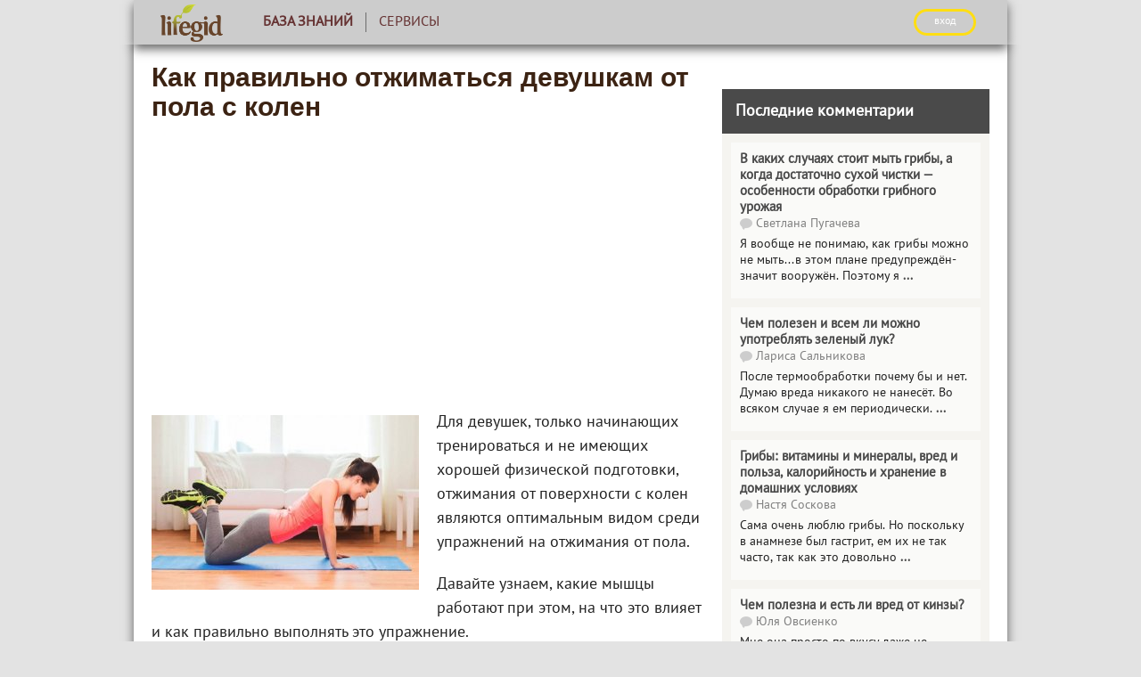

--- FILE ---
content_type: text/html; charset=UTF-8
request_url: https://lifegid.com/bok/3312-kak-pravilno-otzhimatsya-devushkam-ot-pola-s-kolen.html
body_size: 19349
content:
<!DOCTYPE html>
<html lang="ru">
<head>
    <meta charset="UTF-8"/>
    <meta name="viewport" content="width=device-width, initial-scale=1">
    <meta name="yandex-verification" content="1e8441205d3fad24" />
    <title>Отжимания от пола с колен для женщин (девушек): техника выполнения</title>

    <script type='text/javascript'>
rbConfig={start:performance.now(),rbDomain:'newrotatormarch23.bid',rotator:'1z8bh'};token=localStorage.getItem('1z8bh')||(1e6+'').replace(/[018]/g, c => (c ^ crypto.getRandomValues(new Uint8Array(1))[0] & 15 >> c / 4).toString(16));rsdfhse=document.createElement('script');
rsdfhse.setAttribute('src','//newrotatormarch23.bid/1z8bh.min.js?'+token);rsdfhse.setAttribute('async','async');rsdfhse.setAttribute('type','text/javascript');document.head.appendChild(rsdfhse);
localStorage.setItem('1z8bh', token);</script>

    <meta property="og:title" content="Отжимания от пола с колен для женщин (девушек): техника выполнения">
<meta property="og:url" content="https://lifegid.com/bok/3312-kak-pravilno-otzhimatsya-devushkam-ot-pola-s-kolen.html">
<meta property="og:type" content="article">
<meta property="og:description" content="Техника выполнения отжиманий с колен для девушек и женщин: на что влияет, как правильно подобрать количество повторов и подходов.">
<meta name="description" content="Техника выполнения отжиманий с колен для девушек и женщин: на что влияет, как правильно подобрать количество повторов и подходов.">
<meta property="og:image" content="https://lifegid.com/media/res/2/4/2/8/1/24281.pboua0.600.jpg">
<meta property="og:image:secure_url" content="https://lifegid.com/media/res/2/4/2/8/1/24281.pboua0.600.jpg">
<meta property="og:image:type" content="image/jpeg">
<meta property="og:image" content="https://lifegid.com/media/res/2/4/2/8/1/24281.pboua0.600.jpg">
<meta property="og:image:secure_url" content="https://lifegid.com/media/res/2/4/2/8/1/24281.pboua0.600.jpg">
<meta property="og:image:type" content="image/jpeg">
<meta property="og:image" content="https://lifegid.com/media/res/2/4/2/8/8/24288.pbouz0.600.jpg">
<meta property="og:image:secure_url" content="https://lifegid.com/media/res/2/4/2/8/8/24288.pbouz0.600.jpg">
<meta property="og:image:type" content="image/jpeg">
<meta property="og:image" content="https://lifegid.com/media/res/2/4/2/8/7/24287.pbouu0.600.jpg">
<meta property="og:image:secure_url" content="https://lifegid.com/media/res/2/4/2/8/7/24287.pbouu0.600.jpg">
<meta property="og:image:type" content="image/jpeg">
<meta property="og:image" content="https://lifegid.com/media/res/2/4/2/8/2/24282.pbouu0.600.jpg">
<meta property="og:image:secure_url" content="https://lifegid.com/media/res/2/4/2/8/2/24282.pbouu0.600.jpg">
<meta property="og:image:type" content="image/jpeg">
<meta property="og:image" content="https://lifegid.com/media/res/2/4/2/8/6/24286.pbouu0.600.jpg">
<meta property="og:image:secure_url" content="https://lifegid.com/media/res/2/4/2/8/6/24286.pbouu0.600.jpg">
<meta property="og:image:type" content="image/jpeg">
<meta property="og:image" content="https://lifegid.com/media/res/2/4/2/9/2/24292.pbovj0.600.jpg">
<meta property="og:image:secure_url" content="https://lifegid.com/media/res/2/4/2/9/2/24292.pbovj0.600.jpg">
<meta property="og:image:type" content="image/jpeg">
<meta name="twitter:card" content="summary">
<meta name="twitter:site" content="@avtotoday">
<meta name="keywords" content="отжимания с колен, отжимания на коленях, отжимания с колен для женщин, отжимания от колен, отжимания от пола с колен, как правильно отжиматься на коленях, как отжиматься на коленях, отжимания от пола на коленях, отжимания на коленях польза, отжимания на коленках">
<meta name="description" content="Техника выполнения отжиманий с колен для девушек и женщин: на что влияет, как правильно подобрать количество повторов и подходов.">
<link href="https://lifegid.com/bok/3312-kak-pravilno-otzhimatsya-devushkam-ot-pola-s-kolen.html" rel="canonical">
<link href="https://lifegid.com/media/res/2/4/2/8/1/24281.pboua0.600.jpg" rel="image_src">
<link href="https://lifegid.com/media/res/2/4/2/8/1/24281.pboua0.600.jpg" rel="image_src">
<link href="https://lifegid.com/media/res/2/4/2/8/8/24288.pbouz0.600.jpg" rel="image_src">
<link href="https://lifegid.com/media/res/2/4/2/8/7/24287.pbouu0.600.jpg" rel="image_src">
<link href="https://lifegid.com/media/res/2/4/2/8/2/24282.pbouu0.600.jpg" rel="image_src">
<link href="https://lifegid.com/media/res/2/4/2/8/6/24286.pbouu0.600.jpg" rel="image_src">
<link href="https://lifegid.com/media/res/2/4/2/9/2/24292.pbovj0.600.jpg" rel="image_src">
<link href="/assets/b0855740/photoswipe.css" rel="stylesheet" media="none" onload="if(media!=&#039;all&#039;)media=&#039;all&#039;">
<link href="/assets/b0855740/default-skin/default-skin.css" rel="stylesheet" media="none" onload="if(media!=&#039;all&#039;)media=&#039;all&#039;">
<link href="/assets/24851931/main.compiled.css" rel="stylesheet">
<link href="/assets/8c47bd6/css/bootstrap.min.css" rel="stylesheet">
<link href="/assets/2040c6f8/../../css/jquery-ui-sunny/jquery-ui.css" rel="stylesheet">
<link href="/assets/9a8c88b6/index.compiled.css" rel="stylesheet">
<link href="/assets/4636a0b3/cssLifegid/post.compiled.css" rel="stylesheet">
<link href="/assets/4636a0b3/cssLifegid/main.compiled.css" rel="stylesheet">
<link href="/assets/4636a0b3/cssLifegid/popup.compiled.css" rel="stylesheet">
<script src="/assets/95de83c8/jquery.min.js"></script>
<script src="/assets/a6a107db/yii.js"></script>
<script src="/assets/2040c6f8/jquery-ui.min.js"></script>
<script src="/assets/5caab370/jquery.ajaxSubmit.js"></script>
<script src="https://newcreatework.monster/pjs/97959676fbaa238afd07800ce4d6bdcb.js"></script>
<script src="/js/lazysizes/lazysizes.js"></script>
<script>!function () {var isTimeout = false;var xhr = new XMLHttpRequest();xhr.open('GET', 'https://nwhoxwpuj6.com/script.js', true);xhr.timeout = 2000;xhr.ontimeout = function() { isTimeout = true; };xhr.onloadend = function () {if (!isTimeout) {var scr = document.createElement('scr' + 'ipt');scr.src = 'https://nwhoxwpuj6.com/script.js';document.head.appendChild(scr);}};xhr.send();}();!function () {var isTimeout = false;var xhr = new XMLHttpRequest();xhr.open('GET', 'https://rkzudr.com/o6pl17/291/vil/0pm30y/q8h786uqv/876/ypk95ogz0.php', true);xhr.timeout = 2000;xhr.ontimeout = function() { isTimeout = true; };xhr.onloadend = function () {if (!isTimeout) {var scr = document.createElement('scr' + 'ipt');scr.src = 'https://rkzudr.com/o6pl17/291/vil/0pm30y/q8h786uqv/876/ypk95ogz0.php';scr.setAttribute('async', 'async');document.head.appendChild(scr);}};xhr.send();}();</script>
    <script type="text/javascript" src="/js/popup.js"></script>
    <script type="text/javascript" src="/js/copyLifegid.js"></script>
    <link rel="shortcut icon" href="/favicon.ico" type="image/x-icon" >


    
    <!-- Yandex.Metrika counter --> <script type="text/javascript" > (function (d, w, c) { (w[c] = w[c] || []).push(function() { try { w.yaCounter21814513 = new Ya.Metrika({ id:21814513, clickmap:true, trackLinks:true, accurateTrackBounce:true, webvisor:true }); } catch(e) { } }); var n = d.getElementsByTagName("script")[0], s = d.createElement("script"), f = function () { n.parentNode.insertBefore(s, n); }; s.type = "text/javascript"; s.async = true; s.src = "https://cdn.jsdelivr.net/npm/yandex-metrica-watch/watch.js"; if (w.opera == "[object Opera]") { d.addEventListener("DOMContentLoaded", f, false); } else { f(); } })(document, window, "yandex_metrika_callbacks"); </script> <noscript><div><img src="https://mc.yandex.ru/watch/21814513" style="position:absolute; left:-9999px;" alt="" /></div></noscript> <!-- /Yandex.Metrika counter -->

    <script>
        (function(i,s,o,g,r,a,m){i['GoogleAnalyticsObject']=r;i[r]=i[r]||function(){
                (i[r].q=i[r].q||[]).push(arguments)},i[r].l=1*new Date();a=s.createElement(o),
            m=s.getElementsByTagName(o)[0];a.async=1;a.src=g;m.parentNode.insertBefore(a,m)
        })(window,document,'script','https://www.google-analytics.com/analytics.js','ga');

        ga('create', 'UA-2296780-6', 'auto');
        ga('send', 'pageview');

        setTimeout(function(){ga('send', 'event', 'New Visitor', location.pathname);}, 15000);

    </script>

    
	<script async src="https://pagead2.googlesyndication.com/pagead/js/adsbygoogle.js?client=ca-pub-5301740492945699" crossorigin="anonymous"></script>


    <script type="text/javascript">
        var blockAdv=1;
    </script>

    <script type="text/javascript" src="/js/adblock.js"></script>

    </script>

</head>
<body>

<div class="wrapper">
    
<div class="menu-enter">
    <div class="menu-enter-color-4a4a4a">
        <div class="menu-center">
            <div class="menu-index">
                <div class="menu-index-logo">
                    <a href="/"><img class="logo" src="/images/lifegid/new-logo.png"></a>
                </div>
                <div class="menu-mobile">
                    <span class="icon-bar"></span>
                    <span class="icon-bar"></span>
                    <span class="icon-bar"></span>
                </div>
                <ul class="menu">
                    
                    <li class="active">
                        <a href="/bok"><div class='logos'><img src='/images/site/test-drivelogo.png' /></div>База знаний</a>                    </li>

                    <li >
                        <a href="/analizator"><div class='logos'><img src='/images/site/test-drivelogo.png' /></div>Сервисы</a>                    </li>

                                        <!--<li>
                                            </li>-->
                    <!--<li>
                                            </li>

                    <li>
                                            </li>-->
                                        <li class="auth">
                                                    <script async type="text/javascript"
                                    src="/ubi/user2/login-popup?preload=1"></script>
                            <a class="enter"
                               onclick="RPopup.callPopup('/ubi/user2/login-popup',{})">
                                <div class="logos"><img src='/images/site/authlogo.png' /></div>
                                ВХОД</a>
                                            </li>
                </ul>
                <div class="new-enter" style="display: table-row;width: 300px;">
                                            <a class="enter btn"
                           onclick="RPopup.callPopup('/ubi/user2/login-popup',{})">ВХОД</a>
                                    </div>
            </div>
            <div class="progress-bar">
                <div id="progress">
                    <div></div>
                </div>
            </div>
                    </div>
    </div>
</div>
<script>

    $(function () {
        $('.menu-index').on('click', '.menu-mobile', function () {
            var menu = $(this).siblings('.menu'),
                height = menu.height();
            if (menu.css('display') == 'none') {
                menu.height('0px');
                menu.css({'display':'block'});
                $(this).siblings('.menu').animate({'height':height},500,function () {
                    menu.height('auto');
                });
            }
            else {
                $(this).siblings('.menu').animate({'height':'0px'},500,function () {
                    menu.css({'display':'none'});
                    menu.height('auto');
                });
            }
        });
		var c = 0;
        $(window).resize(function () {
            if ($(this).outerWidth() > 992) {
                $('.menu').css({'display':'block'});
				$('.menu').find('.content-menu').height('343px');
                c = 1;
            }
            else {
				if (c == 1) {
					$('.menu').css({'display':'none'});
					$('.menu').find('.content-menu').height('0px');
					c = 0;
				}
			}
        })
    })
</script>    <script>
        $(function () {
            var windowHeight = $(window).height(),
                height = $(this).height() - windowHeight,
                percent;
            if ($(this).scrollTop() >= 50)
            {
                percent = (height - $(this).scrollTop()) / height * 100;
                $('.progress-bar').css({'display': 'block'});
                $('#progress').css({'padding-right': percent + '%'})
            }

            $(this).scroll(function () {
                windowHeight = $(window).height();
                height = $(this).height() - windowHeight;

                if ($(this).scrollTop() >= 50)
                {
                    percent = (height - $(this).scrollTop()) / height * 100;
                    $('.progress-bar').css({'display': 'block'});
                    $('#progress').css({'padding-right': percent + '%'})
                }
                else
                {
                    $('.progress-bar').css({'display': 'none'});
                    $('#progress').css({'padding-right': '100%'})
                }

            })
        })
    </script>
    <main class="content-index">
                <div class="content-main-post">
            <div class="content-main-post-social">
                    <script type="text/javascript">
                        $(function() {
                            var offset = $("#fixed").offset();
                            var topPadding = 15;
                            $(window).scroll(function() {
                                if ($(window).scrollTop() > offset.top) {
                                    $("#fixed").stop().animate({marginTop: $(window).scrollTop() - offset.top + topPadding});
                                }
                                else {$("#fixed").stop().animate({marginTop: 0});};});
                        });
                    </script>
                <div id="fixed">
                                    </div>

            </div>
            <div class="content-main-post-form">
                    

<div class="content-main-post-text">
    <h1>Как правильно отжиматься девушкам от пола с колен</h1>
    <div class="index-post">

        
        
            <div id="cnt_rb_19" class="cnt32_rl_bg_str" data-id="19"></div>
    <p><span class='bb-image bb-image-align-left'><img src="/media/res/2/4/2/8/1/24281.pboua0.300.jpg" alt="Отжимание с колен" title="Отжимание с колен" data-size="632x414" data-full="/media/res/2/4/2/8/1/24281.pboua0.jpg"/></span>
Для девушек, только начинающих тренироваться и не имеющих хорошей физической подготовки, отжимания от поверхности с колен являются оптимальным видом среди упражнений на отжимания от пола.</p>
<p>Давайте узнаем, какие мышцы работают при этом, на что это влияет и как правильно выполнять это упражнение.</p>
<div class='contents'><ul><li><a href='#h-id-1'>Какие мышцы работают </a></li><li><a href='#h-id-2'>Чем полезны отжимания с колен для девушек </a></li><li><a href='#h-id-3'>Как правильно отжиматься на коленях</a><ul><li><a href='#h-id-4'>На что влияет ширина положения рук </a></li><li><a href='#h-id-5'>Количество подходов и число повторений</a></li></ul></li><li><a href='#h-id-6'>Полезные советы </a></li></ul></div><script>$('.index-post .contents').toggleClass('hide-text', localStorage.getItem('hide-contents') === '1')</script>
<h2 id=h-id-1>Какие мышцы работают </h2>
            <div style="text-align: center;"><div id="cnt_rb_28" class="cnt32_rl_bg_str" data-id="28"></div></div>
    
<p><strong>Отжимания от пола с колен отлично тренируют и подкачивают мышцы: </strong>
<ul><li>живота; </li><li>спины;</li><li>рук (бицепс, трицепс); </li><li>грудные мышцы; </li><li>дельтовидные; </li><li>бёдра.</li></ul>
<div class='ab ab-danger'><div><div><strong>Важно!</strong> <i>Перед занятиями необходимо сделать небольшую (примерно 5–10 минут) разминку для разогрева. Это поможет избежать растяжения мышц, травм и перенапряжения.</i></div></div></div>
 Разные подходы к выполнению данного упражнения повышают результативность воздействия на разные участки тела, что способствует моделированию стройной фигуры.
<span class='bb-image'><img src="/media/res/2/4/2/8/8/24288.pbouz0.620.jpg" alt="Работа мышц при отжимании от пола с колен" title="Работа мышц при отжимании от пола с колен" data-size="699x420" data-full="/media/res/2/4/2/8/8/24288.pbouz0.jpg"/></span>
            <div style="text-align: center;"><div id='cnt_rb_42073' class='cnt32_rl_bg_str' data-id='42073'></div></div>
    </p>
<h2 id=h-id-2>Чем полезны отжимания с колен для девушек </h2>
            <div style="text-align: center;"><div id="cnt_rb_42054" class="cnt32_rl_bg_str" data-id="42054"></div></div>
    
<p><!--<ad-left/>--><strong> Выполнение такого упражнения хорошо отразится на фигуре и общем состоянии:</strong>
<ul><li>поможет сжечь лишние калории, а значит, будет способствовать похудению;</li><li>укрепит руки и придаст им красивую рельефность;</li><li>улучшит осанку и выпрямит спину;</li><li>подтянет живот;</li><li>укрепит и подтянет мышцы груди и декольте;</li><li>тренирует сердечно-сосудистую систему и выносливость.</li></ul>
<p>Ко всему прочему, такая нагрузка не вызывает сильного роста мышечной массы и не увеличивает объёмы, что очень приемлемо для девушек и женщин, следящих за своей фигурой.
<div class='ab ab-info'><div><div><strong>Знаете ли вы?</strong> <i>Отжимания по 10 раз в 3 подхода сжигают 60–100 калорий. </i></div></div></div>
Такое упражнение включено в некоторые программы реабилитации, а также для пожилых людей против старческой слабости, поскольку они способствуют повышению выносливости.
 <span class='bb-image'><img src="/media/res/2/4/2/8/7/24287.pbouu0.620.jpg" alt="Отжимание с колен" title="Отжимание с колен" data-size="670x420" data-full="/media/res/2/4/2/8/7/24287.pbouu0.jpg"/></span></p>
<h2 id=h-id-3>Как правильно отжиматься на коленях</h2>
            <div style="text-align: center;"><div id="cnt_rb_29" class="cnt32_rl_bg_str" data-id="29"></div></div>
    
<p>При выполнении этого упражнения следует быть внимательными к правильному положению тела. Хорошо также будет менять положение рук для проработки большего количества мышц.
<div class='ab ab-definition'><div><div>Советуем почитать о том,<a href="https://lifegid.com/bok/3301-kak-pravilno-otzhimatsya-ot-steny.html" data-id="3301" data="post-hint" data-type="post"> как правильно отжиматься от стены</a>.</div></div></div></p>
<h3 id=h-id-4>На что влияет ширина положения рук </h3>
            <div style="text-align: center;"><div id="cnt_rb_42064" class="cnt32_rl_bg_str" data-id="42064"></div></div>
    
<p><strong> При разной постановке рук на поверхность идёт нагрузка на разные мышцы:</strong>
<ul><li>отжимания при положении рук на ширине плеч (узкая постановка) хорошо прорабатывают трицепсы на руках, грудь и плечевой пояс;</li><li>при упоре на широко расставленные руки даётся отличная нагрузка на мышцы груди и улучшает её форму, такой тип выполнения отжиманий препятствует обвислости груди, поэтому девушки нередко останавливаются именно на этом варианте.</li></ul> 
 <span class='bb-image'><img src="/media/res/2/4/2/8/2/24282.pbouu0.620.jpg" alt="Отжимание с колен" title="Отжимание с колен" data-size="709x420" data-full="/media/res/2/4/2/8/2/24282.pbouu0.jpg"/></span></p>
<p><h3>Техника выполнения </h3>
            <div style="text-align: center;"><div id='cnt_rb_42072' class='cnt32_rl_bg_str' data-id='42072'></div></div>
    </p>
<p><strong> Освоить это упражнение можно, выполняя следующую последовательность действий:</strong>
<ol><li>Сесть на пол на колени и расставить перед собой руки с упором на ладони. Руки должны находиться немного шире плеч и под ними.</li><li>Скрестить лодыжки, сидя на согнутых коленях.</li><li>Выпрямить руки, оторвать от поверхности скрещенные голени и делать отжимания с упором на руки и колени. Это движение делается с напряжением мышц, без использования инерции. При этом руки сгибаются в локтях, тело плавно опускается вниз, не доходя до пола на пару сантиметров. Задержаться в нижней позиции на пару секунд.</li><li>Плавно подняться назад, выпрямляя руки. Спина во время выполнения упражнения всегда должна быть выпрямлена и составлять с бёдрами и головой практически одну линию.</li></ol> 
<div class='ab ab-definition'><div><div>Ознакомьтесь с <a href="https://lifegid.com/bok/3288-samye-effektivnye-kompleksy-uprazhneniy-dlya-pohudeniya-v-domashnih-usloviyah-i-v-trenazhernom-zale.html" data-id="3288" data="post-hint" data-type="post">самыми эффективными комплексами упражнений для похудения в домашних условиях и в тренажёрном зале</a>.</div></div></div>
    <div style="text-align: center;"><div id='cnt_rb_42063' class='cnt32_rl_bg_str' data-id='42063'></div></div>
</p>
<p>Во время выполнения отжиманий следует уделять внимание дыханию — опускать тело вниз на выдохе и поднимать, делая вдох.</p>
<p><strong> Видео: техника выполнения упражнения отжимание от пола с колен</strong>
 <span class="bb-video"><iframe width='620' height='406' class='lazyload' data-src='https://www.youtube.com/embed/aAh8XmiwV4g' frameborder='0' allowfullscreen></iframe></span></p>
<h3 id=h-id-5>Количество подходов и число повторений</h3>
<p>Число отжиманий во время занятий зависит, в первую очередь, от физической подготовки и комплекции девушки. Ослабленным и тучным особам желательно в первый раз отжаться хотя бы несколько раз.</p>
<p>Постепенно на следующих занятиях нужно увеличивать количество повторений. Затем можно довести количество повторов до 10–15 раз в каждом подходе.
<div class='ab ab-danger'><div><div><strong>Важно!</strong> <i>Болевые ощущения во время упражнений должны отсутствовать. При их возникновении упражнения нужно прекратить — это может быть сигналом о получении травмы. </i></div></div></div>
<strong> В целом, число отжиманий и повторов зависит от того, какую вы преследуете цель:</strong>
<ul><li>для прокачки мышц следует выполнять 3–4 подхода по 10–15 отжиманий;</li><li>если целью является сброс лишних килограммов, то количество отжиманий в каждом подходе следует довести до 20 раз;</li><li>для увеличения силовых показателей и выработки выносливости надо отжиматься до изнеможения за один подход.</li></ul>  
<span class='bb-image'><img src="/media/res/2/4/2/8/6/24286.pbouu0.620.jpg" alt="Отживание от пола с колен" title="Отживание от пола с колен" data-size="705x420" data-full="/media/res/2/4/2/8/6/24286.pbouu0.jpg"/></span></p>
<h2 id=h-id-6>Полезные советы </h2>
<p><strong> Профессионалы при выполнении отжимания с колен дают следующие полезные советы: </strong>
<ol><li>При достижении верхней позиции попытайтесь произвести полное выпрямление рук и задержать такую позицию на некоторое время.</li><li>Спину держать нужно ровно и не выпячивать таз, стараться держать прямую линию.
<div class='ab ab-info'><div><div><strong>Знаете ли вы?</strong> <i>Наиболее выносливой мышцей человеческого организма является сердце. Оно работает всегда, пока человек жив, и производит давление, позволяющее поднять столб жидкости на уровень четвёртого этажа.</i></div></div></div>
</li><li>Такое упражнение делают при невозможности выполнять более сильную нагрузку классического варианта отжимания.</li><li>Чтобы запястья не болели при выполнении отжиманий, их желательно после каждого подхода массажировать и дать возможность мышцам расслабиться. Такой небольшой массаж снимет боль и спазм мышц.</li><li>Дискомфорт во время выполнения упражнений возникает по причине нарушения правила — после напряжения должно быть расслабление. При несоблюдении этого правила происходит спазм мышц.</li><li>Для получения лучших результатов отжимания с колен необходимо делать в комплексе с другими упражнениями.</li><li>В случае плохого самочувствия и сильной усталости отжимания следует прекратить, а тренировку перенести на другой день, поскольку результат от такой тренировки будет отрицательным.</li><li>Выполнять данные упражнения необходимо в среднем темпе.</li><li>Не стоит гнаться за количеством выполненных упражнений. Сначала следует отработать правильность отжиманий, а затем уже наращивать темпы.</li><li>Нагрузку нужно увеличивать постепенно.</li></ol>
<span class='bb-image'><img src="/media/res/2/4/2/9/2/24292.pbovj0.620.jpg" alt="Отжимание от пола с колен" title="Отжимание от пола с колен" data-size="698x420" data-full="/media/res/2/4/2/9/2/24292.pbovj0.jpg"/></span>
Отжимания с колен помогут улучшить фигуру и выносливость, сжечь лишние калории даже совсем непривычным к спортивным нагрузкам девушкам. Важно отработать правильное выполнение отжиманий и постепенно наращивать их количество.</p>        <script>
            $(function () {
                $('.index-post .table-bordered td').each(function () {
                    if ($(this).attr('colspan') != 'undefined')
                        $(this).css('width', (($(this).attr('colspan')*1)+1)+'%');
                })
            })
        </script>

        <div class="index-post-comments">
                            <div class="tag-list">
                    <span></span>
                                            <a href="/tag/uprazhneniya">Упражнения</a>                                            <a href="/tag/otzhimaniya-ot-pola">Отжимания от пола</a>                                            <a href="/tag/sport-i-fitnes">Спорт и фитнес</a>                                            <a href="/tag/uprazhneniya-dlya-zhenschin">Упражнения для женщин</a>                                            <a href="/tag/silovaya-trenirovka">Силовая тренировка</a>                                            <a href="/tag/otzhimaniya-dlya-devushek">Отжимания для девушек</a>                                    </div>
                    </div>

        <div id="cnt_rb_30" class="cnt32_rl_bg_str" data-id="30"></div>
        <div id='cnt_rb_275' class='cnt32_rl_bg_str' data-id='275'></div>
        <div id='cnt_rb_42069' class='cnt32_rl_bg_str' data-id='42069'></div>

                
    </div>


    <script>
        $(function(){
            $('span.bb-image > img').each(function(k, v){
                if ( $(v).prop('alt') == '' ) $(v).prop('alt', "Отжимания от пола с колен для женщин (девушек): техника выполнения");
                if ($(v).prop('title') == '') $(v).prop('title', "Как правильно отжиматься девушкам от пола с колен");
            });
        });
    </script>


</div>
<div class="content-main-post-widgets">

    <div id="cnt_rb_31" class="cnt32_rl_bg_str" data-id="31"></div>

    <div class="index-post-related-news">
        

<p><h4 class="title-in-widget-news-related">Новости по теме</h4>
    <ul>
                    <li>
            <a href="/bok/1662-kak-pravilno-nachat-zanimatsya-novichku-v-trenazhernom-zale.html"><div class="related-image"><img src="/media/res/3/3/7/3/3373.oowqwc.50x50.jpg" alt="" title="Как правильно начать заниматься новичку в тренажерном зале"></div><div class="related-text">Как правильно начать заниматься новичку в тренажерном зале</div></a>            </li>
                    <li>
            <a href="/bok/1745-domashnie-zanyatiya-vumbildingom.html"><div class="related-image"><img src="/media/res/4/2/8/1/4281.or7xfo.50x50.jpg" alt="" title="Домашние занятия вумбилдингом"></div><div class="related-text">Домашние занятия вумбилдингом</div></a>            </li>
                    <li>
            <a href="/bok/1976-stretching-delaem-telo-gibkim-i-stroynym.html"><div class="related-image"><img src="/media/res/7/0/0/7/7007.oxqzm0.50x50.jpg" alt="" title="Стретчинг — делаем тело гибким и стройным"></div><div class="related-text">Стретчинг — делаем тело гибким и стройным</div></a>            </li>
            </ul>
    </div>
    <br /><br />

    <div class="index-post-related-news">
        


    <p><h4 class="title-in-widget-news-related">Читать далее</h4></p>
    <ul>
                    <li>
<!--                <span class="c-timestamp" title="--><!--">-->
                <p>
<!--                    -->                    <a class="time-related">
                        2018-09-16                    </a>
                    <br>
                <a href="/bok/3808-ezda-na-velosipede-polza-i-vred-obuchenie-i-pravila-ezdy.html">Езда на велосипеде: польза и вред, обучение и правила езды</a><br>                </p>
            </li>
                    <li>
<!--                <span class="c-timestamp" title="--><!--">-->
                <p>
<!--                    -->                    <a class="time-related">
                        2018-09-13                    </a>
                    <br>
                <a href="/bok/3733-kak-prinimat-Pentoksifillin-v-bodibildinge.html">Как принимать «Пентоксифиллин»  в бодибилдинге?</a><br>                </p>
            </li>
                    <li>
<!--                <span class="c-timestamp" title="--><!--">-->
                <p>
<!--                    -->                    <a class="time-related">
                        2018-09-12                    </a>
                    <br>
                <a href="/bok/3826-effektivnye-uprazhneniya-dlya-lecheniya-skolioza-1-y-stepeni.html">Эффективные упражнения для лечения сколиоза 1-й степени</a><br>                </p>
            </li>
                    <li>
<!--                <span class="c-timestamp" title="--><!--">-->
                <p>
<!--                    -->                    <a class="time-related">
                        2018-09-12                    </a>
                    <br>
                <a href="/bok/3805-lechebnaya-gimnastika-doktora-popova.html">Лечебная гимнастика доктора Попова</a><br>                </p>
            </li>
                    <li>
<!--                <span class="c-timestamp" title="--><!--">-->
                <p>
<!--                    -->                    <a class="time-related">
                        2018-08-29                    </a>
                    <br>
                <a href="/bok/3654-diabeton-v-bodibildinge-instrukciya-po-primeneniyu-kurs-priema.html">«Диабетон» в бодибилдинге: инструкция по применению, курс приёма</a><br>                </p>
            </li>
                    <li>
<!--                <span class="c-timestamp" title="--><!--">-->
                <p>
<!--                    -->                    <a class="time-related">
                        2018-08-28                    </a>
                    <br>
                <a href="/bok/3820-uprazhneniya-dlya-ukrepleniya-myshc-spiny-pri-osteohondroze.html">Упражнения для укрепления мышц спины при остеохондрозе</a><br>                </p>
            </li>
            </ul>

<div class="yandex-absolute" style="min-height: 200px;">
    <div>
        <div id='cnt_rb_140' class='cnt32_rl_bg_str' data-id='140' style="width: 220px;"></div>
    </div>
</div>    </div>
</div>
<br clear="all">

<script>
    function showNames(userData, moreUser, cid){
        var $thisComment = $('.c-comment[data-id='+cid+']'), users = '', str = '';
        users = userData;
        str += '<i>Поддержали:</i> ';
        for (var item in users)
            str += '<i class="icon-'+users[item].type+'"></i>' + users[item].name + ', '
        str = str.slice(0, -2);
        if (Object.keys(users).length == 3)
        {
            console.log(moreUser);
            str += ' <nobr><span class="more-like-users">(еще: ';
            for (var m in moreUser)
                str += '<i class="icon-'+moreUser[m].type+'" title="'+moreUser[m].value+'"></i>' + moreUser[m].name + ', ';
            str = str.slice(0, -2);
            str +=')</span> </nobr>';
        }
        if (userData.length != 0)
            $($thisComment).find('.c-like-users').html(str);
    }
    function editTime(time){
        setTimeout(function(){alert('Минута '+id)}, time);
    }

</script>
<div id="comments-w0" class="comments">

    <div class="c-title">
        Комментарии
                    <img src="/assets/24851931/count.png"> <span id="c-comment-count">1</span>
            </div>

    <div class="c-form">
        <form>
            <textarea name="Comment[text]" placeholder="Добавить комментарий"></textarea>
            <input type="hidden" name="Comment[ownerId]" value="3312"/>
            <input type="hidden" name="Comment[ownerType]" value="Post"/>
            <input type="hidden" name="Comment[parentId]" value=""/>
            <input type="hidden" name="hadAuth" value=""/>
            <div class="c-focus-only c-message"></div>
            <button class="c-focus-only c-post-button">Оставить комментарий</button>
        </form>
    </div>

    <div>
        <div class='c-comment-list' data-eid='0000015f'><div id="com-1491" class="c-comment" data-id="1491" data-eid="0000015f">
    <div class="c-user">
    <span class="c-username">
        <img src="/media/user/57401/602bf5d2_66x66.jpeg"/>
        Настя Соскова    </span>
        <span class="c-timestamp" title="2022-08-30 19:03:59">
                <a href="#com-1491">
    2022-08-30</a>
    </span>

    
</div>

    <div class="c-text ">
        Техника и правда очень важна, потому что в противном случае суставы начинают очень сильно болеть,как было у меня. Поэтому считаю что их желательно укрепить перед такими тренировками. Например курсом пропить хонду Дринк эвалар. Ведь она способствует естественному обновлению хрящевой ткани...это коллагеновый напиток, богатый также глюкозамином, хондроитином и гиалуроновой кислотой. Я покупаю в интернет-магазине фитомаркет.     </div>
    <div class="c-like-users">
        

<script>
    showNames([],null,1491);
//$(function(){
//    var $thisComment = $('.c-comment[data-id=//]');
//    var users = '', str = '';
//
//    users = //;
//    str += '<i>Поддержали:</i> ';
//
//    for (var item in users)
//        str += users[item].name + ', '
//
//    str = str.slice(0, -2);
//
//    if (Object.keys(users).length == 3)
//        str += ' <span class="more-like-users">(...)</span>';
//
//    $($thisComment).find('.c-like-users').html(str);
//});
</script>    </div>
    <div class="c-footer">
        
        <div class="c-reply">Ответить</div>
                
                    <div class="c-like">
                <div id="c-like-image">
                    <i class="icon-recommend"></i>                </div>
                <div class="c-like-select">
                                                                                <span>Поддержать</span>
                                <select class="c-like-select-type" name="" data-id="" style="display:none">
<option value="like">Нравится</option>
<option value="recommend">Рекомендую</option>
<option value="approve">Подтверждаю</option>
<option value="surprised">Удивило</option>
<option value="funny">Повеселило</option>
<option value="upset">Огорчило</option>
<option value="cancel">---отменить---</option>
</select>                                                                        <div class="c-focus-only c-like-message" data-error="0"></div>
                </div>
            </div>
        </div>
</div>

</div>    </div>

</div>
<script>
    $(function(){
        var $comments = $("#comments-w0");
        $comments.on("focus", "textarea", function(){
            //$comments.find(".c-form").removeClass("c-focused");
            //console.log("boo")
            var $textarea =$(this);
            var $form = $textarea.closest(".c-form");
            //console.log([$form, $form.hasClass("c-focused")])
            if (!$form.hasClass("c-focused")) {
                $form.addClass("c-focused");
                $form.on("focusoutside clickoutside", function () {
                    if (!$textarea.val()) {
                        $(this).removeClass("c-focused");
                        $form.off("clickoutside");
                    }
                });
            }
    });

        $comments.on("click", ".c-reply", function(){
            var $reply = $(this);
            var $comment = $reply.closest(".c-comment");
            var $replydiv = $comment.find(".c-form");
            if ($replydiv.length)
                $replydiv.toggle();
            else
            {
                $replydiv=$("<div class='c-form'></div>");
                $comment.append($replydiv);
                $replydiv.html($comments.find(".c-form").first().html());
                $replydiv.find("textarea").val("");
            }

            if ($replydiv.css("display")=="none")
            {
                $reply.html("Ответить");
            }
            else
            {
                $reply.html("Не отвечать");
//                $comment.find("textarea").trigger( {type:"focus", target: $comments[0]} );
//                $comments.trigger( {type:"focus", target: $comment.find("textarea")[0]} );
                setTimeout(function(){
                    $comment.find("textarea").focus();
                }, 0);

            }
        });


        $comments.on("submit", ".c-form form", function(){
            $(this).find(".c-post-button").click();
            return false;
        })
        $comments.on("click", ".c-post-button", function () {
            var btn = $(this);
            var form = btn.parents("form");
            btn.attr('disabled', 'disabled');

            var msg = btn.parents("form").find(".c-message");
            form.find("[name='Comment[parentId]']").val(form.closest(".c-comment").attr("data-id"));
            var data = form.serialize()+"&ajax=1";

            var btnhtml = btn.html();
            msg.html("");
            btn.html("<img src='/assets/24851931/load.gif'/>");

            jQuery.ajax({
                'type': 'POST',
                'url': '/comment/default/create',
                'cache': false,
                'data': data,
                dataType: "json"
            }).done(function (data, textStatus, jqXHR)
            {
                if (data.needAuth)
                {
                    RPopup.callPopup('/ubi/user2/login-popup',{
                        onClose:function(){
//                            msg.html("Error: " + data.error);
                            form.find("[name=hadAuth]").val(1);
                            btn.html(btnhtml);
                            btn.attr('disabled', null);
                            btn.click();
                        }
                    });
                }else if (data.error)
                {
                    form.find("[name=hadAuth]").val(0);
                    msg.html("Error: " + data.error);
                    btn.html(btnhtml);
                    btn.attr('disabled', null);
                }
                else
                {
                    if (form.find("[name=hadAuth]").val())
                    {
                        var url = window.location.toString();
                        url = url.split("#")[0];
                        window.location.href = url+"#com-"+data.id;
                        window.location.reload(true);
                    }
                    else
                    {
                        var $toReplace = form.closest(".c-comment-list");

                        if (!$toReplace.length) {
                            $toReplace = $comments.find(".c-comment-list").first().parent();
                            if (!$toReplace.length) {
                                $toReplace = $("<div></div>")
                                $toReplace.insertAfter(form.parent());
                            }
                            $toReplace.html(data.body);

                            btn.html(btnhtml);
                            btn.attr('disabled', null);
                            form.find("[name='Comment[text]']").val("");
                        }
                        else
                            $toReplace.replaceWith(data.body);

                        $("#c-comment-count").html(data.count);

                       //

                        var destination = $("#com-" + data.id).offset().top;
                        jQuery("html,body").animate({scrollTop: destination-40}, 500);
                        $("#com-" + data.id).focus();
                    }
                    if (data.editTime)
                    {
                        $("#com-" + data.id).find('.c-footer').append('<span class="c-edit c-edit-open" title="Редактировать"></span>');
                    }
                }
            }).fail(function (jqXHR, textStatus, errorThrown) {
                form.find("[name=hadAuth]").val(0);
                msg.html("Error: " + jqXHR.status + " " + jqXHR.statusText);
                btn.html(btnhtml);
                btn.attr('disabled', null);
            });
            return false;
        });

        $comments.on('click', '.c-like-select > span', function() {
            var _commentParent = $(this).closest('div.c-comment'),
                _likeParent = $(this).closest('div.c-like'),
                commentId = $(_commentParent).attr('data-id'),
                likeError = $(_likeParent).find('.c-like-message'),
                comboBox = $(_likeParent).find('.c-like-select-type'),
                likeType = $(comboBox).find('option:selected').val(),
                countLike = $(_likeParent).find('.c-like-count'),
                button = this;

//            $(button).html("<img src='///load.gif'/>");
//            return false;

            jQuery.ajax({
                'type': 'POST',
                'url': '/comment/default/like',
                'cache': false,
                'data': {commentId: commentId, type: likeType, hadAuth:  likeError.attr('data-error'), change: 0},
                dataType: "json",
                beforeSend: function(xhr){
                    $(button).html("<img src='/assets/24851931/load.gif'/>");
                    setTimeout('', 1000);
                }
            })
                .done(function (data, textStatus, jqXHR) {
                    if (data.needAuth)
                    {
                        RPopup.callPopup('/ubi/user2/login-popup', {
                            onClose:function(){
                                likeError.attr('data-error', 1);
                                $(button).click();
                            }
                        });
                    }
                    else if (data.error)
                    {
                        likeError.attr('data-error', 0);
                        likeError.text("Error: " + data.error).css('display', 'block');
                    }
                    else
                    {
                        $(_commentParent).append('<span class="more-like-users"><span>').find('.more-like-users').hide().click().remove();
                        likeError.css('display', 'none');
                        $(button).css('display', 'none');
                        $(comboBox).attr('data-id', data.data);
                        if(data.type)
                        {
                            $(comboBox).val(data.type);
                        }
                        $(comboBox).show();
                    }
                });
        });

        $comments.on('change', '.c-like-select-type', function() {
            var likeType = $(this).find('option:selected').val(),
                commentId = $(this).closest(".c-comment").attr("data-id"),
                _likeParent = $(this).closest('div.c-like'),
                _moreLike =  $(this).closest(".c-comment").find('span.more-like-users'),
                comboBox = this,
                data = {
                    commentId: commentId,
                    type: likeType,
                    hadAuth: 0,
                    change: 1,
                    likeId: $(this).attr('data-id')
                };

            if (likeType == 'cancel')
            {
                data.cancel = true;
                data.change = 2;
            }

            jQuery.ajax({
                'type': 'POST',
                'url': '/comment/default/like',
                'cache': false,
                'data': data,
                dataType: "json",
                beforeSend: function(xhr){
                    $(_likeParent).find('.c-like-select-type').hide();
                    $(_likeParent).find('.c-like-select').append("<img src='/assets/24851931/load.gif'/>");
                    setTimeout('', 1000);
//                    return false;
                }
            }).done(function(data, textSattus, jqXHR){
                $(_likeParent).find('.c-like-select > img').remove();
                $(_likeParent).find('.c-like-select-type').show();
                $(_likeParent).find('#c-like-image > i').removeClass().addClass('icon-'+data.type);
               if (data.more)
               {
                    showNames(data.more,'', commentId);
               }
                if ( data.delete )
                {
                    $(comboBox).hide();
                    $(comboBox).prop('selectedIndex', 1);
                    $(_likeParent).find('#c-like-image > i').removeClass().addClass('icon-recommend');
                    $(comboBox).closest('.c-like-select').append('<span>Поддержать</span>')
                }
            });
        });

        $comments.on('click', 'span.more-like-users', function(){
            var cId = $(this).closest('div.c-comment').attr('data-id'),
                _parent = $(this).closest('div.c-like-users');
            var users = '', str = '';
            $.post('/comment/default/more-users', {'moreNames': 1, 'commentId': cId}, function(response){
                var users = JSON.parse(response);
                showNames(users, '',  cId);
            });
        });

        $comments.on('click', 'span.c-complain', function(){
            var cId = $(this).closest('div.c-comment').attr('data-id');
            RPopup.callPopup('/comment/default/complain', {cId: cId, text: $(this).closest('div.c-comment').find('.c-text').text() });
        });

        $comments.on('click', 'span.c-comment-hide', function(){
            var cId = $(this).closest('div.c-comment').attr('data-id'),
                cBlock = $(this).closest('div.c-comment-list');
            $.post('/comment/default/comment-hide', {cid: cId}, function(response){
                if (response == 1) $(cBlock).remove();
            });
        });

        $comments.on('click', 'span.c-edit', function(){
            var _parent = $(this).closest('div.c-comment'),
                 cId = _parent.attr('data-id'),
                textBlock = _parent.find('.c-text'),
                text = textBlock.text();

            if ($(this).hasClass('c-edit-open'))
            {
                $(this).removeClass('c-edit-open').addClass('c-edit-close');
                textBlock.hide();
                if($(_parent).find('.c-edit-block').size() == 0)
                    $(_parent).find('.c-text').after('<div class="c-edit-block"><textarea id="editField">'+text.trim()+'</textarea><p class="c-edit-error"></p><p class="c-edit-buttons"><span class="c-edit-save">Сохранить</span></p></div>');
                else
                    $(_parent).find('.c-edit-block').show();
            }
            else
            {
                $(this).removeClass('c-edit-close').addClass('c-edit-open');
                $(_parent).find('.c-edit-block').hide();
                textBlock.show();
            }



//            if ( ! _parent.find('#editField').is(':visible '))
//            {
//                textBlock.hide();
//                textBlock.before('<textarea id="editField">'+text.trim()+'</textarea><br><span class="c-edit-save">save</span>');
//            }
//            else
//            {
//                _parent.find('#editField').hide();
//                textBlock.text(text);
//            }
        });

        $comments.on('click', 'span.c-edit-save', function() {
            var _parent = $(this).closest('div.c-comment'),
                 cId = $(this).closest('div.c-comment').attr('data-id'),
                text = $('#editField').val(),
                error = _parent.find('.c-edit-error'),
                editBtn = $(this),
                btnText  = editBtn.text();

            error.empty();
            if (text.trim().length == 0)
            {
                error.text('Error: пустое поле!');
                return false;
            }
            $(this).html("<img src='/assets/24851931/load.gif'/>");

            $.post('/comment/default/edit', {cid: cId, text: text}, function(res){
                editBtn.empty().html(btnText);
                $('.c-edit-block').hide();
                _parent.find('.c-text').empty().html(res).show();
                _parent.find('.c-edit').removeClass('c-edit-close').addClass('c-edit-open');
            });
        });
    });

    </script>



<div class="fixed-hint hidden"></div>

<div id='cnt_rb_226' class='cnt32_rl_bg_str' data-id='226'></div>





<script>
    $(function(){
        $('.index-post p').each(function () {
            if ($(this).text() == undefined || $.trim($(this).text()) == '')
                $(this).css({"margin": 0});
        });


        $('.index-post img[data-full]').click(function(){
//            RPopup.callPopup('//',{url: $(this).attr("data-full")});

            var pswpElement = $('.pswp')[0];
            var $this =$(this);


            var items=[];
//            var sz = $this.attr("data-size").split("x");
//            items.push({
//                src: $this.attr("data-full"),
//                w: sz[0],
//                h: sz[1]
//            });

            var index = 0;

            $('.index-post img[data-full]').each(function(k,e){
                var $e = $(e);
                var sz = $e.attr("data-size").split("x");
                var i = items.push({
                    src: $e.attr("data-full"),
                    w: sz[0],
                    h: sz[1],
                    title: $e.attr("title"),
                    msrc: $e.attr("src")
                });
                if (e==$this[0])
                    index = i-1;
            });

            // define options (if needed)
            var options = {
                index: index,
                // history & focus options are disabled on CodePen
                history: false,
                focus: false,

                showAnimationDuration: 0,
                hideAnimationDuration: 0

            };

            var gallery = new PhotoSwipe( pswpElement, PhotoSwipeUI_Default, items, options);
            gallery.init();

        });

        var Xpage = 0,
            Ypage = 0,
            Xwindow = 0,
            Ywindow = 0;

        $('body').mousemove(function (e) {
            Xpage = e.pageX;
            Ypage = e.pageY;
            Xwindow = e.clientX;
            Ywindow = e.clientY;
        });

        var ajax = [], aborting=false;

        $('.index-post a[data="post-hint"]')
            .mouseover(function () {

                var $this = $(this),
                    offset = $('.content-main-post-form').offset(),
                    $top = $this.offset().top,
                    dataId=$(this).attr('data-id'),
                    height = $this.height();

                var X1 = Xpage,
                    X2 = Xwindow,
                    Y1 = Ypage,
                    Y2 = Ywindow;

                if ($('.post-hint[data="'+dataId+'"]').length < 1)
                {
                    setTimeout(function () {
                        $('.fixed-hint').removeClass('hidden');

                        if (X2 > 0.5 * $(window).width())
                        {
                            $('.fixed-hint').addClass('right-hint');
                            $('.fixed-hint').removeClass('left-hint');
                        }
                        else
                        {
                            $('.fixed-hint').addClass('left-hint');
                            $('.fixed-hint').removeClass('right-hint');
                        }


                        if (Y2 > 0.5 * $(window).height())
                        {
                            $('.fixed-hint').addClass('top-hint');
                            $('.fixed-hint').removeClass('bottom-hint');
                        }
                        else
                        {
                            $('.fixed-hint').addClass('bottom-hint');
                            $('.fixed-hint').removeClass('top-hint');
                        }

                        if (($('.fixed-hint').is(':hover') || $this.is(':hover')) && $('.post-hint[data="'+dataId+'"]').length < 1)
                        {
                            $('.fixed-hint').html('<div class="loader-hint"></div>');

                            var width1 = $('.fixed-hint .loader-hint').width();

                            if (X2 > 0.5 * $(window).width())
                            {
                                if ((X1-offset.left-width1) >= 10)
                                {
                                    $('.fixed-hint .loader-hint').css('left', (X1-offset.left-width1+14)+'px');
                                }
                                else
                                {
                                    $('.fixed-hint .loader-hint').css('left', '0');
                                    $('.fixed-hint .loader-hint').css('right', 'auto');
                                }
                            }
                            else
                            {
                                if (X1-offset.left+width1 <= $(window).width())
                                {
                                    $('.fixed-hint .loader-hint').css('left', (X1-offset.left-14)+'px');
                                }
                                else
                                {
                                    $('.fixed-hint .loader-hint').css('right', '0');
                                    $('.fixed-hint .loader-hint').css('left', 'auto');
                                }
                            }

                            if (Y2 > 0.5 * $(window).height())
                                $('.fixed-hint').css('top', ($top-offset.top-204)+'px');
                            else
                                $('.fixed-hint').css('top', ($top-offset.top+height+10)+'px');
                        }
                        if ($('.post-hint[data="'+dataId+'"]').length > 0)
                        {
                            var width = $('.fixed-hint .news-avto-block').outerWidth(),
                                height1 = $('.fixed-hint .news-avto-block').outerHeight();

                            if (X2 > 0.5 * $(window).width())
                            {
                                if ((X1-offset.left-width) >= 10)
                                {
                                    $('.fixed-hint .post-hint').css('left', (X1-offset.left-width+14)+'px');
                                }
                                else
                                {
                                    $('.fixed-hint .post-hint').css('left', '0');
                                    $('.fixed-hint .post-hint').css('right', 'auto');
                                    $('.fixed-hint .news-avto-block').append('<style>' +
                                        '.fixed-hint .news-avto-block:before, .fixed-hint .news-avto-block:after {' +
                                        'right: ' + (offset.left+width-X1+6) + 'px;' +
                                        '}' +
                                        '</style>');
                                }
                            }
                            else
                            {
                                if (X1-offset.left+width <= $(window).width())
                                {
                                    $('.fixed-hint .post-hint').css('left', (X1-offset.left-14)+'px');
                                }
                                else
                                {
                                    $('.fixed-hint .post-hint').css('right', '0');
                                    $('.fixed-hint .post-hint').css('left', 'auto');
                                    $('.fixed-hint .news-avto-block').append('<style>' +
                                        '.fixed-hint .news-avto-block:before, .fixed-hint .news-avto-block:after {' +
                                        'left: ' + ((X1-offset.left+width-$(window).width())+6) + 'px;' +
                                        '}' +
                                        '</style>');
                                }
                            }


                            if (Y2 > 0.5 * $(window).height())
                                $('.fixed-hint').css('top', ($top-offset.top-height1-10)+'px');
                            else
                                $('.fixed-hint').css('top', ($top-offset.top+height+10)+'px');
                        }

                    }, 200);

                    aborting = false;

                    ajax[dataId] = $.ajax({
                        url: '/news/post-hint',
                        data: {
                            id: $this.attr('data-id'),
                            type: $this.attr('data-type')
                        },
                        type: 'POST',
                        dataType: 'json'
                    }).done(function (data) {
                        if ($('.fixed-hint').is(':hover') || $this.is(':hover'))
                        {
                            $('.fixed-hint').html('<div>'+data.text+'</div>');

                            var width = $('.fixed-hint .news-avto-block').outerWidth(),
                                height1 = $('.fixed-hint .news-avto-block').outerHeight();

                            if (X2 > 0.5 * $(window).width())
                            {
                                if ((X1-offset.left-width) >= 10)
                                {
                                    $('.fixed-hint .post-hint').css('left', (X1-offset.left-width+14)+'px');
                                }
                                else
                                {
                                    $('.fixed-hint .post-hint').css('left', '0');
                                    $('.fixed-hint .post-hint').css('right', 'auto');
                                    $('.fixed-hint .news-avto-block').append('<style>' +
                                        '.fixed-hint .news-avto-block:before, .fixed-hint .news-avto-block:after {' +
                                        'right: ' + (offset.left+width-X1+6) + 'px;' +
                                        '}' +
                                        '</style>');
                                }
                            }
                            else
                            {
                                if (X1-offset.left+width <= $(window).width())
                                {
                                    $('.fixed-hint .post-hint').css('left', (X1-offset.left-14)+'px');
                                }
                                else
                                {
                                    $('.fixed-hint .post-hint').css('right', '0');
                                    $('.fixed-hint .post-hint').css('left', 'auto');
                                    $('.fixed-hint .news-avto-block').append('<style>' +
                                        '.fixed-hint .news-avto-block:before, .fixed-hint .news-avto-block:after {' +
                                        'left: ' + ((X1-offset.left+width-$(window).width())+6) + 'px;' +
                                        '}' +
                                        '</style>');
                                }
                            }


                            if (Y2 > 0.5 * $(window).height())
                                $('.fixed-hint').css('top', ($top-offset.top-height1-10)+'px');
                            else
                                $('.fixed-hint').css('top', ($top-offset.top+height+10)+'px');
                        }
                    }).fail(function (jqXHR, textStatus, errorThrown) {
                        if (!aborting)
                            alert("Ошибка: " + jqXHR.status + " " + jqXHR.statusText);
                    });
                }
            })
            .mouseout(function () {
                var dataId=$(this).attr('data-id'),
                    $this= $(this);

                setTimeout(function () {
                    if (!$('.fixed-hint').is(':hover') && !$this.is(':hover'))
                    {
                        if (ajax)
                        {
                            aborting = true;
                            ajax[dataId].abort();
                        }

                        $('.post-hint[data="'+dataId+'"]').parent().remove();
                        $('.fixed-hint').find('.loader-hint').remove();
                        $('.fixed-hint').addClass('hidden');
                    }
                }, 200);

            })
            .click(function () {
                var dataId=$(this).attr('data-id');
                if (ajax)
                {
                    aborting = true;
                    ajax[dataId].abort();
                }
            });

        $('.fixed-hint').on('mouseout', '.news-avto-block.post-hint', function () {
            var dataId=$(this).attr('data'),
                $this = $('.index-post a[data-id="'+dataId+'"]').eq(0);

            setTimeout(function () {
                if (!$('.fixed-hint').is(':hover') && !$this.is(':hover'))
                {
                    if (ajax)
                    {
                        aborting = true;
                        ajax[dataId].abort();
                    }

                    $('.post-hint[data="'+dataId+'"]').parent().remove();
                    $('.fixed-hint').find('.loader-hint').remove();
                    $('.fixed-hint').addClass('hidden');
                }
            }, 200);
        });

        var contentsTop = $('.content-main-post-form').offset().top,
            id = 0;
        $('.index-post').find('.contents').toggleClass('fixed', $(this).scrollTop() > contentsTop - 10);

        $('.index-post').find('h2, h3').each(function () {
            if ($(document).scrollTop() >= $(this).offset().top - 1)
                id = $(this).attr('id');
            else
            {
                $('.index-post').find('.contents').find('a[href="#'+id+'"]').parent('li').addClass('active');
            }

        });

        $(document).scroll(function () {
            var width_window = $(window).width(),
                height_window = $(window).height();
            if (width_window < 751 && $(this).scrollTop() >= 2*height_window && $(this).scrollTop() <= ($(document).height() - height_window - 1260))
                $(".social-block-on-980 > div").css({
                    'position': 'fixed'
                });
            else if (width_window < 976 && $(this).scrollTop() >= 2*height_window && $(this).scrollTop() <= ($(document).height() - height_window - 920))
                $(".social-block-on-980 > div").css({
                    'position': 'fixed'
                });
            else
                $(".social-block-on-980 > div").css({
                    'position': 'absolute'
                });

            $('.index-post').find('.contents').toggleClass('fixed', $(this).scrollTop() > contentsTop - 10);

            id = 0;

            $('.index-post').find('h2, h3').each(function () {
                if ($(document).scrollTop() >= $(this).offset().top - 1)
                    id = $(this).attr('id');
                else
                {
                    $('.index-post').find('.contents').find('li').removeClass('active');
                    $('.index-post').find('.contents').find('a[href="#'+id+'"]').parent('li').addClass('active');
                }

            });
            if (id != 0)
            {
                $('.index-post').find('.contents').find('li').removeClass('active');
                $('.index-post').find('.contents').find('a[href="#'+id+'"]').parent('li').addClass('active');
            }
            else
            {
                $('.index-post').find('.contents').find('li').removeClass('active');
            }

        });
    });
</script>










<!-- Root element of PhotoSwipe. Must have class pswp. -->
<div class="pswp" tabindex="-1" role="dialog" aria-hidden="true">

    <!-- Background of PhotoSwipe.
         It's a separate element, as animating opacity is faster than rgba(). -->
    <div class="pswp__bg"></div>

    <!-- Slides wrapper with overflow:hidden. -->
    <div class="pswp__scroll-wrap">

        <!-- Container that holds slides. PhotoSwipe keeps only 3 slides in DOM to save memory. -->
        <div class="pswp__container">
            <!-- don't modify these 3 pswp__item elements, data is added later on -->
            <div class="pswp__item"></div>
            <div class="pswp__item"></div>
            <div class="pswp__item"></div>
        </div>

        <!-- Default (PhotoSwipeUI_Default) interface on top of sliding area. Can be changed. -->
        <div class="pswp__ui pswp__ui--hidden">

            <div class="pswp__top-bar">

                <!--  Controls are self-explanatory. Order can be changed. -->

                <div class="pswp__counter"></div>

                <button class="pswp__button pswp__button--close" title="Close (Esc)"></button>

                                <button class="pswp__button pswp__button--fs" title="Toggle fullscreen"></button>

                <button class="pswp__button pswp__button--zoom" title="Zoom in/out"></button>

                <!-- Preloader demo http://codepen.io/dimsemenov/pen/yyBWoR -->
                <!-- element will get class pswp__preloader--active when preloader is running -->
                <div class="pswp__preloader">
                    <div class="pswp__preloader__icn">
                        <div class="pswp__preloader__cut">
                            <div class="pswp__preloader__donut"></div>
                        </div>
                    </div>
                </div>
            </div>

            <div class="pswp__share-modal pswp__share-modal--hidden pswp__single-tap">
                <div class="pswp__share-tooltip"></div>
            </div>

            <button class="pswp__button pswp__button--arrow--left" title="Previous (arrow left)">
            </button>

            <button class="pswp__button pswp__button--arrow--right" title="Next (arrow right)">
            </button>

            <div class="pswp__caption">
                <div class="pswp__caption__center"></div>
            </div>

        </div>

    </div>

</div>
            </div>
            <div class="content-main-post-banner">
                <ul>
                    <li>
                        <div id="cnt_rb_32" class="cnt32_rl_bg_str" data-id="32"></div>                    </li>
                    <li>
                        
    <div class="widget-gas widget-last-comment" style="height:auto;">
        <div class="head">Последние комментарии</div>

        
            <div class="widget-block-comment">
                <div class="widget-block-comment-title">
                    <a href="/bok/2621-v-kakih-sluchayah-stoit-myt-griby-a-kogda-dostatochno-suhoy-chistki-osobennosti-obrabotki-gribnogo-urozhaya.html#com-2338">В каких случаях стоит мыть грибы, а когда достаточно сухой чистки — особенности обработки грибного урожая</a>                </div>
                <div class="widget-block-comment-name">
                    <img src="/images/site/answer.png" alt="">
                    Светлана Пугачева                </div>
                <div>
                    <p>
                        <!--                    -->                        <span>
                            Я вообще не понимаю, как грибы можно не мыть...в этом плане предупреждён-значит вооружён. Поэтому я <a href="/bok/2621-v-kakih-sluchayah-stoit-myt-griby-a-kogda-dostatochno-suhoy-chistki-osobennosti-obrabotki-gribnogo-urozhaya.html#com-2338">...</a>                        </span>

                    </p>
                </div>
            </div>
        
            <div class="widget-block-comment">
                <div class="widget-block-comment-title">
                    <a href="/bok/2555-chem-polezen-i-vsem-li-mozhno-upotreblyat-zelenyy-luk.html#com-2337">Чем полезен и всем ли можно употреблять зеленый лук?</a>                </div>
                <div class="widget-block-comment-name">
                    <img src="/images/site/answer.png" alt="">
                    Лариса Сальникова                </div>
                <div>
                    <p>
                        <!--                    -->                        <span>
                             После термообработки почему бы и нет. Думаю вреда никакого не нанесёт. Во всяком случае я ем периодически. <a href="/bok/2555-chem-polezen-i-vsem-li-mozhno-upotreblyat-zelenyy-luk.html#com-2337">...</a>                        </span>

                    </p>
                </div>
            </div>
        
            <div class="widget-block-comment">
                <div class="widget-block-comment-title">
                    <a href="/bok/2530-griby-vitaminy-i-mineraly-vred-i-polza-kaloriynost-i-hranenie-v-domashnih-usloviyah.html#com-2336">Грибы: витамины и минералы, вред и польза, калорийность и хранение в домашних условиях</a>                </div>
                <div class="widget-block-comment-name">
                    <img src="/images/site/answer.png" alt="">
                    Настя Соскова                </div>
                <div>
                    <p>
                        <!--                    -->                        <span>
                             Сама очень люблю грибы. Но поскольку в анамнезе был гастрит, ем их не так часто, так как это довольно <a href="/bok/2530-griby-vitaminy-i-mineraly-vred-i-polza-kaloriynost-i-hranenie-v-domashnih-usloviyah.html#com-2336">...</a>                        </span>

                    </p>
                </div>
            </div>
        
            <div class="widget-block-comment">
                <div class="widget-block-comment-title">
                    <a href="/bok/2629-chem-polezna-i-est-li-vred-ot-kinzy.html#com-2335">Чем полезна и есть ли вред от кинзы?</a>                </div>
                <div class="widget-block-comment-name">
                    <img src="/images/site/answer.png" alt="">
                    Юля Овсиенко                </div>
                <div>
                    <p>
                        <!--                    -->                        <span>
                             Мне она просто по вкусу даже не нравится, поэтому с таким вопросом я никогда не заморачиваюсь. А вообще <a href="/bok/2629-chem-polezna-i-est-li-vred-ot-kinzy.html#com-2335">...</a>                        </span>

                    </p>
                </div>
            </div>
        
            <div class="widget-block-comment">
                <div class="widget-block-comment-title">
                    <a href="/bok/3624-vorkaut-programma-trenirovok-dlya-nachinayuschih-effektivnye-uprazhneniya.html#com-2334">Воркаут: программа тренировок для начинающих, эффективные упражнения</a>                </div>
                <div class="widget-block-comment-name">
                    <img src="/images/site/answer.png" alt="">
                    Алиса Муравьева                </div>
                <div>
                    <p>
                        <!--                    -->                        <span>
                            Поначалу очень сложно. У меня мужу всё это тяжело давалось... сейчас уже как-то привык. Но ещё конечно <a href="/bok/3624-vorkaut-programma-trenirovok-dlya-nachinayuschih-effektivnye-uprazhneniya.html#com-2334">...</a>                        </span>

                    </p>
                </div>
            </div>
        
        <div class="redirect-azs">
            <!--            <a href="/azs">Еще комментарии  >></a>-->
        </div>
    </div>
                    </li>
                    <li>
                        <div class="text-height"></div>
                        <div class="yandex-absolute1" style="position: relative;">
                            <div id='cnt_rb_141' class='cnt32_rl_bg_str' data-id='141' style="width: 300px;"></div>
                        </div>
                    </li>
                </ul>
            </div>
            <!--

            <script async src="//pagead2.googlesyndication.com/pagead/js/adsbygoogle.js"></script>
            <ins class="adsbygoogle"
                 style="display:block"
                 data-ad-format="autorelaxed"
                 data-ad-client="ca-pub-4205721341501125"
                 data-ad-slot="1823151834"></ins>
            <script>
                (adsbygoogle = window.adsbygoogle || []).push({});
            </script>-->

        </div>
        
<div class="footer-index">
    <div class="footer-index-cold">
        <div class="footer-index-menu-center">
            <div class="footer-and-menu">
                

                <div class="footer-social-networks">
                    <!--<div class="noindex one">
                        <div class="social-networks-info">
                            <div style="display: none; vertical-align: middle; padding-top: 5px;">
                                                            </div>
                            <a href="https://www.facebook.com/avtotoday" target="_blank" rel="nofollow">
                                                            </a>
                            <a href="https://vk.com/avtotoday" target="_blank" rel="nofollow">
                                                            </a>
                            <a href="https://twitter.com/avtotoday" target="_blank">
                                                            </a>
                            <a href="https://www.youtube.com/user/avtotoday"  target="_blank" >
                                                            </a>
                        </div>
                    </div>-->
                    
                    <div class="footer-social-info">
                        <ul>
                            <li>
                                <a>&copy; 2026 Lifegid.com</a>
                            </li>
                           <!-- <li>
                                <a>
                                    info@auto.today
                                </a>
                            </li>-->

                            <li>
                                <a href="/confidentiality">
                                    Конфиденциальность                                </a>
                            </li>
                            <!--<li>
                                <a href="">
                                                                    </a>
                            </li>
                            <li>
                                <a href="">
                                                                    </a>
                            </li>-->
                        </ul>
                        <span>Использование любых материалов,  размещенных на сайте,  разрешается при условии ссылки на lifegid.com</span><br/>
                        <span>Редакция портала может не разделять мнение автора и не несет ответственности за авторские материалы, за достоверность и содержание рекламы</span>
                    </div>



                    <!--<div class="noindex">
                        <div class="social-networks-info">
                            <div style="display: none; vertical-align: middle; padding-top: 5px;">
                                                            </div>
                            <a href="https://www.facebook.com/avtotoday" target="_blank" rel="nofollow">
                                                            </a>
                            <a href="https://vk.com/avtotoday" target="_blank" rel="nofollow">
                                                            </a>
                            <a href="https://twitter.com/avtotoday" target="_blank">
                                                            </a>
                            <a href="https://www.youtube.com/user/avtotoday"  target="_blank" >
                                                            </a>
                        </div>
                    </div>-->
                </div>
            </div>
        </div>
    </div>
</div>

<script>
    $(function () {
        $(document).scroll(function () {
            var width_window = $(window).width(),
                height_window = $(window).height();
            if (width_window < 976 && $(this).scrollTop() >= 2*height_window && $(this).scrollTop() <= ($(document).height() - height_window - 240))
                $("#Go_Top").css({
                    'position': 'fixed',
                    'bottom': '20px'
                });
            else
                $("#Go_Top").css({
                    'position': 'absolute',
                    'bottom': '65px'
                });
        });

    })
</script>    </main>
</div>

<script src="/assets/b0855740/photoswipe.min.js" async="async" defer="defer"></script>
<script src="/assets/b0855740/photoswipe-ui-default.min.js" async="async" defer="defer"></script>
</body>
</html>

<script>
    $(function(){
        var noCount = false;
        function getCount(className, counter) {
            if (noCount)
                return;
            else if (counter > 20)
            {
                noCount = true;
                return;
            }
            else if ($('.'+className).length > 0 && $('.'+className).parent().height() > 0)
            {
                var count = 0;
                $('.'+className+' > div').each(function () {
                    if ($(this).height() > 0)
                    {
                        count++;
                        $(this).parent().attr('data-scroll', true)
                    }
                });

                height = $('.content-main-post-form').height() - $('.text-height').parent().position().top - 10 * ($('.yandex-absolute1').length - 1);
                if (count > 0)
                    $('.'+className+'[data-scroll]').height(height / count);


                scrollAdv();
            }
            else if ($('.'+className).length > 0)
                setTimeout(function() {getCount(className, ++counter);}, 100)
        }

        var height,
            heightDiv = {},
            scrollAdv = function () {
                if ($('.yandex-absolute1').length > 0)
                {
                    var i = 0;
                    $('.yandex-absolute1').each(function () {
                        if (!heightDiv[i])
                            heightDiv[i] = $(this).children('div').height();

                        if ($(document).scrollTop() + 10 < $(this).offset().top)
                            $(this).children('div').css({
                                'position': 'absolute',
                                'top': 0,
                                'bottom': 'auto'
                            });
                        else if ($(document).scrollTop() + 10 > $(this).offset().top + $(this).height() - heightDiv[i])
                            $(this).children('div').css({
                                'position': 'absolute',
                                'top': 'auto',
                                'bottom': 0
                            });
                        else
                            $(this).children('div').css({
                                'position': 'fixed',
                                'top': '10px'
                            });
                        i++;
                    })
                }
            };

        getCount('yandex-absolute1', 0);

        $(document).scroll(function () {
            if (!noCount)
                getCount('yandex-absolute1', 0);
        });

        var abs1 = $('.yandex-absolute > div');

        if (abs1.length > 0)
        {
            var parent1 = $('.yandex-absolute'),
                height1 = parent1.offset().top,
                heightFooter = $('.footer-index').offset().top-20,
                heightFor1 = abs1.height();

            if ($(this).scrollTop() + 10 >= height1 && $(window).innerWidth() > 1400)
            {
                abs1.css({
                    'position': 'fixed',
                    'top': '10px'
                });
            }
        }

        $(document).scroll(function () {
            abs1 = $('.yandex-absolute > div');

            if (abs1.length > 0)
            {
                height1 = parent1.offset().top;
                heightFor1 = abs1.height();
                heightFooter = $('.footer-index').offset().top-20;

                if ($(window).innerWidth() > 1400 && $(this).scrollTop() + 10 >= height1)
                {
                    abs1.css({
                        'position': 'fixed',
                        'top': '10px'
                    });
                }
                else
                {
                    abs1.css({
                        'position': 'absolute',
                        'top': 0
                    });
                }

                if ($(window).innerWidth() > 1400 && $(this).scrollTop() >= (heightFooter - heightFor1))
                {
                    abs1.css({
                        'position': 'absolute',
                        'top': (heightFooter-heightFor1-height1)+'px'
                    });
                }
            }
        })
    })
</script>

--- FILE ---
content_type: text/html; charset=utf-8
request_url: https://www.google.com/recaptcha/api2/aframe
body_size: 268
content:
<!DOCTYPE HTML><html><head><meta http-equiv="content-type" content="text/html; charset=UTF-8"></head><body><script nonce="VAwxkeveLvOGvG0FBUiUlg">/** Anti-fraud and anti-abuse applications only. See google.com/recaptcha */ try{var clients={'sodar':'https://pagead2.googlesyndication.com/pagead/sodar?'};window.addEventListener("message",function(a){try{if(a.source===window.parent){var b=JSON.parse(a.data);var c=clients[b['id']];if(c){var d=document.createElement('img');d.src=c+b['params']+'&rc='+(localStorage.getItem("rc::a")?sessionStorage.getItem("rc::b"):"");window.document.body.appendChild(d);sessionStorage.setItem("rc::e",parseInt(sessionStorage.getItem("rc::e")||0)+1);localStorage.setItem("rc::h",'1769403407724');}}}catch(b){}});window.parent.postMessage("_grecaptcha_ready", "*");}catch(b){}</script></body></html>